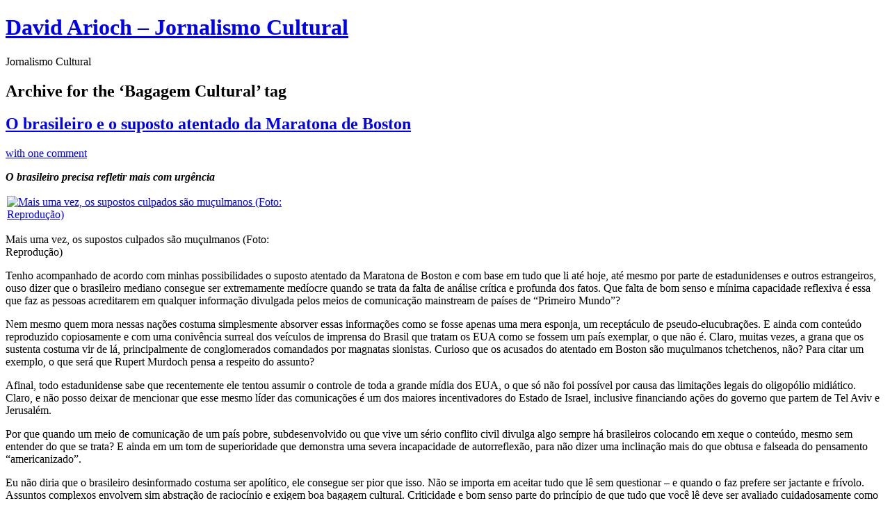

--- FILE ---
content_type: text/html; charset=UTF-8
request_url: https://davidarioch.com/tag/bagagem-cultural/
body_size: 21898
content:
<!DOCTYPE html PUBLIC "-//W3C//DTD XHTML 1.0 Transitional//EN" "http://www.w3.org/TR/xhtml1/DTD/xhtml1-transitional.dtd">
<html xmlns="http://www.w3.org/1999/xhtml" lang="en">
<head profile="http://gmpg.org/xfn/11">
<title>   Bagagem Cultural at David Arioch &#8211; Jornalismo Cultural</title>
<meta http-equiv="Content-Type" content="text/html; charset=UTF-8" />
<meta name="description" content="Jornalismo Cultural" />
<meta name="generator" content="WordPress 6.7.4" /> <!-- leave this for stats please -->
<link href="https://davidarioch.com/wp-content/themes/journalist/style.css" rel="stylesheet" type="text/css" media="screen" />
<link rel="alternate" type="application/rss+xml" title="David Arioch &#8211; Jornalismo Cultural RSS Feed" href="https://davidarioch.com/feed/" />
<link rel="shortcut icon" type="image/x-png" href="https://davidarioch.com/wp-content/themes/journalist/favicon.png" />
<link rel="pingback" href="https://davidarioch.com/xmlrpc.php" />
<meta name='robots' content='max-image-preview:large' />
	<style>img:is([sizes="auto" i], [sizes^="auto," i]) { contain-intrinsic-size: 3000px 1500px }</style>
	<link rel="alternate" type="application/rss+xml" title="David Arioch - Jornalismo Cultural &raquo; Bagagem Cultural Tag Feed" href="https://davidarioch.com/tag/bagagem-cultural/feed/" />
<script type="text/javascript">
/* <![CDATA[ */
window._wpemojiSettings = {"baseUrl":"https:\/\/s.w.org\/images\/core\/emoji\/15.0.3\/72x72\/","ext":".png","svgUrl":"https:\/\/s.w.org\/images\/core\/emoji\/15.0.3\/svg\/","svgExt":".svg","source":{"concatemoji":"https:\/\/davidarioch.com\/wp-includes\/js\/wp-emoji-release.min.js?ver=6.7.4"}};
/*! This file is auto-generated */
!function(i,n){var o,s,e;function c(e){try{var t={supportTests:e,timestamp:(new Date).valueOf()};sessionStorage.setItem(o,JSON.stringify(t))}catch(e){}}function p(e,t,n){e.clearRect(0,0,e.canvas.width,e.canvas.height),e.fillText(t,0,0);var t=new Uint32Array(e.getImageData(0,0,e.canvas.width,e.canvas.height).data),r=(e.clearRect(0,0,e.canvas.width,e.canvas.height),e.fillText(n,0,0),new Uint32Array(e.getImageData(0,0,e.canvas.width,e.canvas.height).data));return t.every(function(e,t){return e===r[t]})}function u(e,t,n){switch(t){case"flag":return n(e,"\ud83c\udff3\ufe0f\u200d\u26a7\ufe0f","\ud83c\udff3\ufe0f\u200b\u26a7\ufe0f")?!1:!n(e,"\ud83c\uddfa\ud83c\uddf3","\ud83c\uddfa\u200b\ud83c\uddf3")&&!n(e,"\ud83c\udff4\udb40\udc67\udb40\udc62\udb40\udc65\udb40\udc6e\udb40\udc67\udb40\udc7f","\ud83c\udff4\u200b\udb40\udc67\u200b\udb40\udc62\u200b\udb40\udc65\u200b\udb40\udc6e\u200b\udb40\udc67\u200b\udb40\udc7f");case"emoji":return!n(e,"\ud83d\udc26\u200d\u2b1b","\ud83d\udc26\u200b\u2b1b")}return!1}function f(e,t,n){var r="undefined"!=typeof WorkerGlobalScope&&self instanceof WorkerGlobalScope?new OffscreenCanvas(300,150):i.createElement("canvas"),a=r.getContext("2d",{willReadFrequently:!0}),o=(a.textBaseline="top",a.font="600 32px Arial",{});return e.forEach(function(e){o[e]=t(a,e,n)}),o}function t(e){var t=i.createElement("script");t.src=e,t.defer=!0,i.head.appendChild(t)}"undefined"!=typeof Promise&&(o="wpEmojiSettingsSupports",s=["flag","emoji"],n.supports={everything:!0,everythingExceptFlag:!0},e=new Promise(function(e){i.addEventListener("DOMContentLoaded",e,{once:!0})}),new Promise(function(t){var n=function(){try{var e=JSON.parse(sessionStorage.getItem(o));if("object"==typeof e&&"number"==typeof e.timestamp&&(new Date).valueOf()<e.timestamp+604800&&"object"==typeof e.supportTests)return e.supportTests}catch(e){}return null}();if(!n){if("undefined"!=typeof Worker&&"undefined"!=typeof OffscreenCanvas&&"undefined"!=typeof URL&&URL.createObjectURL&&"undefined"!=typeof Blob)try{var e="postMessage("+f.toString()+"("+[JSON.stringify(s),u.toString(),p.toString()].join(",")+"));",r=new Blob([e],{type:"text/javascript"}),a=new Worker(URL.createObjectURL(r),{name:"wpTestEmojiSupports"});return void(a.onmessage=function(e){c(n=e.data),a.terminate(),t(n)})}catch(e){}c(n=f(s,u,p))}t(n)}).then(function(e){for(var t in e)n.supports[t]=e[t],n.supports.everything=n.supports.everything&&n.supports[t],"flag"!==t&&(n.supports.everythingExceptFlag=n.supports.everythingExceptFlag&&n.supports[t]);n.supports.everythingExceptFlag=n.supports.everythingExceptFlag&&!n.supports.flag,n.DOMReady=!1,n.readyCallback=function(){n.DOMReady=!0}}).then(function(){return e}).then(function(){var e;n.supports.everything||(n.readyCallback(),(e=n.source||{}).concatemoji?t(e.concatemoji):e.wpemoji&&e.twemoji&&(t(e.twemoji),t(e.wpemoji)))}))}((window,document),window._wpemojiSettings);
/* ]]> */
</script>
<style id='wp-emoji-styles-inline-css' type='text/css'>

	img.wp-smiley, img.emoji {
		display: inline !important;
		border: none !important;
		box-shadow: none !important;
		height: 1em !important;
		width: 1em !important;
		margin: 0 0.07em !important;
		vertical-align: -0.1em !important;
		background: none !important;
		padding: 0 !important;
	}
</style>
<link rel='stylesheet' id='wp-block-library-css' href='https://davidarioch.com/wp-includes/css/dist/block-library/style.min.css?ver=6.7.4' type='text/css' media='all' />
<link rel='stylesheet' id='quads-style-css-css' href='https://davidarioch.com/wp-content/plugins/quick-adsense-reloaded/includes/gutenberg/dist/blocks.style.build.css?ver=2.0.88' type='text/css' media='all' />
<style id='classic-theme-styles-inline-css' type='text/css'>
/*! This file is auto-generated */
.wp-block-button__link{color:#fff;background-color:#32373c;border-radius:9999px;box-shadow:none;text-decoration:none;padding:calc(.667em + 2px) calc(1.333em + 2px);font-size:1.125em}.wp-block-file__button{background:#32373c;color:#fff;text-decoration:none}
</style>
<style id='global-styles-inline-css' type='text/css'>
:root{--wp--preset--aspect-ratio--square: 1;--wp--preset--aspect-ratio--4-3: 4/3;--wp--preset--aspect-ratio--3-4: 3/4;--wp--preset--aspect-ratio--3-2: 3/2;--wp--preset--aspect-ratio--2-3: 2/3;--wp--preset--aspect-ratio--16-9: 16/9;--wp--preset--aspect-ratio--9-16: 9/16;--wp--preset--color--black: #000000;--wp--preset--color--cyan-bluish-gray: #abb8c3;--wp--preset--color--white: #ffffff;--wp--preset--color--pale-pink: #f78da7;--wp--preset--color--vivid-red: #cf2e2e;--wp--preset--color--luminous-vivid-orange: #ff6900;--wp--preset--color--luminous-vivid-amber: #fcb900;--wp--preset--color--light-green-cyan: #7bdcb5;--wp--preset--color--vivid-green-cyan: #00d084;--wp--preset--color--pale-cyan-blue: #8ed1fc;--wp--preset--color--vivid-cyan-blue: #0693e3;--wp--preset--color--vivid-purple: #9b51e0;--wp--preset--gradient--vivid-cyan-blue-to-vivid-purple: linear-gradient(135deg,rgba(6,147,227,1) 0%,rgb(155,81,224) 100%);--wp--preset--gradient--light-green-cyan-to-vivid-green-cyan: linear-gradient(135deg,rgb(122,220,180) 0%,rgb(0,208,130) 100%);--wp--preset--gradient--luminous-vivid-amber-to-luminous-vivid-orange: linear-gradient(135deg,rgba(252,185,0,1) 0%,rgba(255,105,0,1) 100%);--wp--preset--gradient--luminous-vivid-orange-to-vivid-red: linear-gradient(135deg,rgba(255,105,0,1) 0%,rgb(207,46,46) 100%);--wp--preset--gradient--very-light-gray-to-cyan-bluish-gray: linear-gradient(135deg,rgb(238,238,238) 0%,rgb(169,184,195) 100%);--wp--preset--gradient--cool-to-warm-spectrum: linear-gradient(135deg,rgb(74,234,220) 0%,rgb(151,120,209) 20%,rgb(207,42,186) 40%,rgb(238,44,130) 60%,rgb(251,105,98) 80%,rgb(254,248,76) 100%);--wp--preset--gradient--blush-light-purple: linear-gradient(135deg,rgb(255,206,236) 0%,rgb(152,150,240) 100%);--wp--preset--gradient--blush-bordeaux: linear-gradient(135deg,rgb(254,205,165) 0%,rgb(254,45,45) 50%,rgb(107,0,62) 100%);--wp--preset--gradient--luminous-dusk: linear-gradient(135deg,rgb(255,203,112) 0%,rgb(199,81,192) 50%,rgb(65,88,208) 100%);--wp--preset--gradient--pale-ocean: linear-gradient(135deg,rgb(255,245,203) 0%,rgb(182,227,212) 50%,rgb(51,167,181) 100%);--wp--preset--gradient--electric-grass: linear-gradient(135deg,rgb(202,248,128) 0%,rgb(113,206,126) 100%);--wp--preset--gradient--midnight: linear-gradient(135deg,rgb(2,3,129) 0%,rgb(40,116,252) 100%);--wp--preset--font-size--small: 13px;--wp--preset--font-size--medium: 20px;--wp--preset--font-size--large: 36px;--wp--preset--font-size--x-large: 42px;--wp--preset--spacing--20: 0.44rem;--wp--preset--spacing--30: 0.67rem;--wp--preset--spacing--40: 1rem;--wp--preset--spacing--50: 1.5rem;--wp--preset--spacing--60: 2.25rem;--wp--preset--spacing--70: 3.38rem;--wp--preset--spacing--80: 5.06rem;--wp--preset--shadow--natural: 6px 6px 9px rgba(0, 0, 0, 0.2);--wp--preset--shadow--deep: 12px 12px 50px rgba(0, 0, 0, 0.4);--wp--preset--shadow--sharp: 6px 6px 0px rgba(0, 0, 0, 0.2);--wp--preset--shadow--outlined: 6px 6px 0px -3px rgba(255, 255, 255, 1), 6px 6px rgba(0, 0, 0, 1);--wp--preset--shadow--crisp: 6px 6px 0px rgba(0, 0, 0, 1);}:where(.is-layout-flex){gap: 0.5em;}:where(.is-layout-grid){gap: 0.5em;}body .is-layout-flex{display: flex;}.is-layout-flex{flex-wrap: wrap;align-items: center;}.is-layout-flex > :is(*, div){margin: 0;}body .is-layout-grid{display: grid;}.is-layout-grid > :is(*, div){margin: 0;}:where(.wp-block-columns.is-layout-flex){gap: 2em;}:where(.wp-block-columns.is-layout-grid){gap: 2em;}:where(.wp-block-post-template.is-layout-flex){gap: 1.25em;}:where(.wp-block-post-template.is-layout-grid){gap: 1.25em;}.has-black-color{color: var(--wp--preset--color--black) !important;}.has-cyan-bluish-gray-color{color: var(--wp--preset--color--cyan-bluish-gray) !important;}.has-white-color{color: var(--wp--preset--color--white) !important;}.has-pale-pink-color{color: var(--wp--preset--color--pale-pink) !important;}.has-vivid-red-color{color: var(--wp--preset--color--vivid-red) !important;}.has-luminous-vivid-orange-color{color: var(--wp--preset--color--luminous-vivid-orange) !important;}.has-luminous-vivid-amber-color{color: var(--wp--preset--color--luminous-vivid-amber) !important;}.has-light-green-cyan-color{color: var(--wp--preset--color--light-green-cyan) !important;}.has-vivid-green-cyan-color{color: var(--wp--preset--color--vivid-green-cyan) !important;}.has-pale-cyan-blue-color{color: var(--wp--preset--color--pale-cyan-blue) !important;}.has-vivid-cyan-blue-color{color: var(--wp--preset--color--vivid-cyan-blue) !important;}.has-vivid-purple-color{color: var(--wp--preset--color--vivid-purple) !important;}.has-black-background-color{background-color: var(--wp--preset--color--black) !important;}.has-cyan-bluish-gray-background-color{background-color: var(--wp--preset--color--cyan-bluish-gray) !important;}.has-white-background-color{background-color: var(--wp--preset--color--white) !important;}.has-pale-pink-background-color{background-color: var(--wp--preset--color--pale-pink) !important;}.has-vivid-red-background-color{background-color: var(--wp--preset--color--vivid-red) !important;}.has-luminous-vivid-orange-background-color{background-color: var(--wp--preset--color--luminous-vivid-orange) !important;}.has-luminous-vivid-amber-background-color{background-color: var(--wp--preset--color--luminous-vivid-amber) !important;}.has-light-green-cyan-background-color{background-color: var(--wp--preset--color--light-green-cyan) !important;}.has-vivid-green-cyan-background-color{background-color: var(--wp--preset--color--vivid-green-cyan) !important;}.has-pale-cyan-blue-background-color{background-color: var(--wp--preset--color--pale-cyan-blue) !important;}.has-vivid-cyan-blue-background-color{background-color: var(--wp--preset--color--vivid-cyan-blue) !important;}.has-vivid-purple-background-color{background-color: var(--wp--preset--color--vivid-purple) !important;}.has-black-border-color{border-color: var(--wp--preset--color--black) !important;}.has-cyan-bluish-gray-border-color{border-color: var(--wp--preset--color--cyan-bluish-gray) !important;}.has-white-border-color{border-color: var(--wp--preset--color--white) !important;}.has-pale-pink-border-color{border-color: var(--wp--preset--color--pale-pink) !important;}.has-vivid-red-border-color{border-color: var(--wp--preset--color--vivid-red) !important;}.has-luminous-vivid-orange-border-color{border-color: var(--wp--preset--color--luminous-vivid-orange) !important;}.has-luminous-vivid-amber-border-color{border-color: var(--wp--preset--color--luminous-vivid-amber) !important;}.has-light-green-cyan-border-color{border-color: var(--wp--preset--color--light-green-cyan) !important;}.has-vivid-green-cyan-border-color{border-color: var(--wp--preset--color--vivid-green-cyan) !important;}.has-pale-cyan-blue-border-color{border-color: var(--wp--preset--color--pale-cyan-blue) !important;}.has-vivid-cyan-blue-border-color{border-color: var(--wp--preset--color--vivid-cyan-blue) !important;}.has-vivid-purple-border-color{border-color: var(--wp--preset--color--vivid-purple) !important;}.has-vivid-cyan-blue-to-vivid-purple-gradient-background{background: var(--wp--preset--gradient--vivid-cyan-blue-to-vivid-purple) !important;}.has-light-green-cyan-to-vivid-green-cyan-gradient-background{background: var(--wp--preset--gradient--light-green-cyan-to-vivid-green-cyan) !important;}.has-luminous-vivid-amber-to-luminous-vivid-orange-gradient-background{background: var(--wp--preset--gradient--luminous-vivid-amber-to-luminous-vivid-orange) !important;}.has-luminous-vivid-orange-to-vivid-red-gradient-background{background: var(--wp--preset--gradient--luminous-vivid-orange-to-vivid-red) !important;}.has-very-light-gray-to-cyan-bluish-gray-gradient-background{background: var(--wp--preset--gradient--very-light-gray-to-cyan-bluish-gray) !important;}.has-cool-to-warm-spectrum-gradient-background{background: var(--wp--preset--gradient--cool-to-warm-spectrum) !important;}.has-blush-light-purple-gradient-background{background: var(--wp--preset--gradient--blush-light-purple) !important;}.has-blush-bordeaux-gradient-background{background: var(--wp--preset--gradient--blush-bordeaux) !important;}.has-luminous-dusk-gradient-background{background: var(--wp--preset--gradient--luminous-dusk) !important;}.has-pale-ocean-gradient-background{background: var(--wp--preset--gradient--pale-ocean) !important;}.has-electric-grass-gradient-background{background: var(--wp--preset--gradient--electric-grass) !important;}.has-midnight-gradient-background{background: var(--wp--preset--gradient--midnight) !important;}.has-small-font-size{font-size: var(--wp--preset--font-size--small) !important;}.has-medium-font-size{font-size: var(--wp--preset--font-size--medium) !important;}.has-large-font-size{font-size: var(--wp--preset--font-size--large) !important;}.has-x-large-font-size{font-size: var(--wp--preset--font-size--x-large) !important;}
:where(.wp-block-post-template.is-layout-flex){gap: 1.25em;}:where(.wp-block-post-template.is-layout-grid){gap: 1.25em;}
:where(.wp-block-columns.is-layout-flex){gap: 2em;}:where(.wp-block-columns.is-layout-grid){gap: 2em;}
:root :where(.wp-block-pullquote){font-size: 1.5em;line-height: 1.6;}
</style>
<style id='akismet-widget-style-inline-css' type='text/css'>

			.a-stats {
				--akismet-color-mid-green: #357b49;
				--akismet-color-white: #fff;
				--akismet-color-light-grey: #f6f7f7;

				max-width: 350px;
				width: auto;
			}

			.a-stats * {
				all: unset;
				box-sizing: border-box;
			}

			.a-stats strong {
				font-weight: 600;
			}

			.a-stats a.a-stats__link,
			.a-stats a.a-stats__link:visited,
			.a-stats a.a-stats__link:active {
				background: var(--akismet-color-mid-green);
				border: none;
				box-shadow: none;
				border-radius: 8px;
				color: var(--akismet-color-white);
				cursor: pointer;
				display: block;
				font-family: -apple-system, BlinkMacSystemFont, 'Segoe UI', 'Roboto', 'Oxygen-Sans', 'Ubuntu', 'Cantarell', 'Helvetica Neue', sans-serif;
				font-weight: 500;
				padding: 12px;
				text-align: center;
				text-decoration: none;
				transition: all 0.2s ease;
			}

			/* Extra specificity to deal with TwentyTwentyOne focus style */
			.widget .a-stats a.a-stats__link:focus {
				background: var(--akismet-color-mid-green);
				color: var(--akismet-color-white);
				text-decoration: none;
			}

			.a-stats a.a-stats__link:hover {
				filter: brightness(110%);
				box-shadow: 0 4px 12px rgba(0, 0, 0, 0.06), 0 0 2px rgba(0, 0, 0, 0.16);
			}

			.a-stats .count {
				color: var(--akismet-color-white);
				display: block;
				font-size: 1.5em;
				line-height: 1.4;
				padding: 0 13px;
				white-space: nowrap;
			}
		
</style>
<link rel='stylesheet' id='wp-add-custom-css-css' href='https://davidarioch.com?display_custom_css=css&#038;ver=6.7.4' type='text/css' media='all' />
<link rel="https://api.w.org/" href="https://davidarioch.com/wp-json/" /><link rel="alternate" title="JSON" type="application/json" href="https://davidarioch.com/wp-json/wp/v2/tags/17512472" /><link rel="EditURI" type="application/rsd+xml" title="RSD" href="https://davidarioch.com/xmlrpc.php?rsd" />
<meta name="generator" content="WordPress 6.7.4" />
<meta name="google-site-verification" content="s5lI9LByB1K6cygkLDXMYrRgYs1I7vGXGCQIL7HouTo" /><script>document.cookie = 'quads_browser_width='+screen.width;</script>
<!-- Jetpack Open Graph Tags -->
<meta property="og:type" content="website" />
<meta property="og:title" content="Bagagem Cultural &#8211; David Arioch &#8211; Jornalismo Cultural" />
<meta property="og:url" content="https://davidarioch.com/tag/bagagem-cultural/" />
<meta property="og:site_name" content="David Arioch - Jornalismo Cultural" />
<meta property="og:image" content="https://s0.wp.com/i/blank.jpg" />
<meta property="og:image:alt" content="" />

<!-- End Jetpack Open Graph Tags -->
<link rel="icon" href="https://davidarioch.com/wp-content/uploads/2025/05/Logo-150x150.jpg" sizes="32x32" />
<link rel="icon" href="https://davidarioch.com/wp-content/uploads/2025/05/Logo.jpg" sizes="192x192" />
<link rel="apple-touch-icon" href="https://davidarioch.com/wp-content/uploads/2025/05/Logo.jpg" />
<meta name="msapplication-TileImage" content="https://davidarioch.com/wp-content/uploads/2025/05/Logo.jpg" />
		<style type="text/css" id="wp-custom-css">
			.main a img {
    padding: 2px;
    border: none;
}		</style>
		<meta data-pso-pv="1.2.1" data-pso-pt="archive" data-pso-th="add8a6966d214de317b5894f865927cc"><script async src="//pagead2.googlesyndication.com/pagead/js/adsbygoogle.js"></script><script pagespeed_no_defer="" data-pso-version="20170403_083938">window.dynamicgoogletags={config:[]};dynamicgoogletags.config=["ca-pub-9722220231978221",[[[["DIV",null,"sidebar",[]],["10px","10px",0],1,[0],"9418224721",0,null,null,4],[["DIV",null,"sidebar",[]],["10px","10px",1],2,[0],"3790493526",0,null,null,4],[["DIV",null,null,["textwidget"]],["10px","10px",0],0,[0],"6883560724",0,null,null,5]]],[[[[null,[[20,20]],null,34,1,1]],[[["BODY",0,null,[]],["10px","10px",1],1,[4],null,0,null,null,2],[["DIV",null,"sidebar",[]],["10px","10px",0],1,[0],null,0,null,null,4],[["DIV",null,null,["textwidget"]],["10px","10px",0],0,[0],null,0,null,null,5],[["DIV",null,null,["textwidget"]],["20px","10px",0],3,[0],null,0,null,null,5],[["DIV",null,"sidebar",[]],["10px","10px",1],2,[0],null,0,null,null,4],[["DIV",0,null,["post"],1],["10px","15px",0],0,[0],null,0,null,null,7],[["DIV",0,null,["post"],2],["10px","15px",0],0,[0],null,0,null,null,7],[["DIV",0,null,["post"],3],["10px","15px",0],0,[0],null,0,null,null,7],[["DIV",0,null,["post"],-1],["10px","10px",0],3,[0],null,0,null,null,8],[["DIV",1,null,["post"],1],["10px","10px",0],0,[0],null,0,null,null,7],[["DIV",1,null,["post"],2],["10px","15px",0],0,[0],null,0,null,null,7],[["DIV",1,null,["post"],3],["10px","15px",0],0,[0],null,0,null,null,7],[["DIV",1,null,["post"],-1],["10px","10px",0],3,[0],null,0,null,null,8],[["DIV",2,null,["post"],1],["10px","15px",0],0,[0],null,0,null,null,7],[["DIV",2,null,["post"],2],["10px","15px",0],0,[0],null,0,null,null,7],[["DIV",2,null,["post"],3],["10px","15px",0],0,[0],null,0,null,null,8],[["DIV",2,null,["post"],-1],["10px","15px",0],3,[0],null,0,null,null,7],[["DIV",null,"container",[]],["10px","10px",1],3,[5],null,0,null,null,3],[["DIV",null,"footer",[]],["10px","10px",1],1,[5],null,0,null,null,3],[["DIV",null,"footer",[]],["10px","10px",1],2,[5],null,0,null,null,3],[["BODY",0,null,[]],["10px","10px",1],2,[5],null,0,null,null,2]],["2394485520","3871218723","5347951928","6824685128","8301418321"],["DIV",null,null,["post"]],"20170214_040801"]],"WordPressArchive","4069695123",null,0.01,null,[null,1494914074961],0.01,1,null,null,"https://davidarioch.com"];(function(){var h=this,aa=function(a){var b=typeof a;if("object"==b)if(a){if(a instanceof Array)return"array";if(a instanceof Object)return b;var c=Object.prototype.toString.call(a);if("[object Window]"==c)return"object";if("[object Array]"==c||"number"==typeof a.length&&"undefined"!=typeof a.splice&&"undefined"!=typeof a.propertyIsEnumerable&&!a.propertyIsEnumerable("splice"))return"array";if("[object Function]"==c||"undefined"!=typeof a.call&&"undefined"!=typeof a.propertyIsEnumerable&&!a.propertyIsEnumerable("call"))return"function"}else return"null";
else if("function"==b&&"undefined"==typeof a.call)return"object";return b},p=function(a){return"number"==typeof a},ba=function(a,b){var c=Array.prototype.slice.call(arguments,1);return function(){var b=c.slice();b.push.apply(b,arguments);return a.apply(this,b)}},r=function(a,b){function c(){}c.prototype=b.prototype;a.Ra=b.prototype;a.prototype=new c;a.prototype.constructor=a;a.Ta=function(a,c,f){for(var d=Array(arguments.length-2),e=2;e<arguments.length;e++)d[e-2]=arguments[e];return b.prototype[c].apply(a,
d)}};var ca=String.prototype.trim?function(a){return a.trim()}:function(a){return a.replace(/^[\s\xa0]+|[\s\xa0]+$/g,"")},da=function(a,b){return a<b?-1:a>b?1:0},ea=function(a){return String(a).replace(/\-([a-z])/g,function(a,c){return c.toUpperCase()})};var fa=Array.prototype.forEach?function(a,b,c){Array.prototype.forEach.call(a,b,c)}:function(a,b,c){for(var d=a.length,e="string"==typeof a?a.split(""):a,f=0;f<d;f++)f in e&&b.call(c,e[f],f,a)};var ga=function(a){ga[" "](a);return a};ga[" "]=function(){};var ia=function(a,b){var c=ha;Object.prototype.hasOwnProperty.call(c,a)||(c[a]=b(a))};var t;a:{var ja=h.navigator;if(ja){var ka=ja.userAgent;if(ka){t=ka;break a}}t=""}var v=function(a){return-1!=t.indexOf(a)};var la=v("Opera"),w=v("Trident")||v("MSIE"),ma=v("Edge"),na=v("Gecko")&&!(-1!=t.toLowerCase().indexOf("webkit")&&!v("Edge"))&&!(v("Trident")||v("MSIE"))&&!v("Edge"),oa=-1!=t.toLowerCase().indexOf("webkit")&&!v("Edge"),pa=function(){var a=h.document;return a?a.documentMode:void 0},qa;
a:{var ra="",sa=function(){var a=t;if(na)return/rv\:([^\);]+)(\)|;)/.exec(a);if(ma)return/Edge\/([\d\.]+)/.exec(a);if(w)return/\b(?:MSIE|rv)[: ]([^\);]+)(\)|;)/.exec(a);if(oa)return/WebKit\/(\S+)/.exec(a);if(la)return/(?:Version)[ \/]?(\S+)/.exec(a)}();sa&&(ra=sa?sa[1]:"");if(w){var ta=pa();if(null!=ta&&ta>parseFloat(ra)){qa=String(ta);break a}}qa=ra}
var ua=qa,ha={},va=function(a){ia(a,function(){for(var b=0,c=ca(String(ua)).split("."),d=ca(String(a)).split("."),e=Math.max(c.length,d.length),f=0;0==b&&f<e;f++){var g=c[f]||"",k=d[f]||"";do{g=/(\d*)(\D*)(.*)/.exec(g)||["","","",""];k=/(\d*)(\D*)(.*)/.exec(k)||["","","",""];if(0==g[0].length&&0==k[0].length)break;b=da(0==g[1].length?0:parseInt(g[1],10),0==k[1].length?0:parseInt(k[1],10))||da(0==g[2].length,0==k[2].length)||da(g[2],k[2]);g=g[3];k=k[3]}while(0==b)}return 0<=b})},wa;var xa=h.document;
wa=xa&&w?pa()||("CSS1Compat"==xa.compatMode?parseInt(ua,10):5):void 0;var x=function(){},ya="function"==typeof Uint8Array,z=function(a,b,c){a.a=null;b||(b=[]);a.Va=void 0;a.M=-1;a.l=b;a:{if(a.l.length){b=a.l.length-1;var d=a.l[b];if(d&&"object"==typeof d&&"array"!=aa(d)&&!(ya&&d instanceof Uint8Array)){a.R=b-a.M;a.G=d;break a}}a.R=Number.MAX_VALUE}a.Ua={};if(c)for(b=0;b<c.length;b++)d=c[b],d<a.R?(d+=a.M,a.l[d]=a.l[d]||y):a.G[d]=a.G[d]||y},y=[],A=function(a,b){if(b<a.R){b+=a.M;var c=a.l[b];return c===y?a.l[b]=[]:c}c=a.G[b];return c===y?a.G[b]=[]:c},Aa=function(a){a=
A(za,a);return null==a?a:+a},B=function(a,b,c){b<a.R?a.l[b+a.M]=c:a.G[b]=c},C=function(a,b,c){a.a||(a.a={});if(!a.a[c]){var d=A(a,c);d&&(a.a[c]=new b(d))}return a.a[c]},D=function(a,b,c){a.a||(a.a={});if(!a.a[c]){for(var d=A(a,c),e=[],f=0;f<d.length;f++)e[f]=new b(d[f]);a.a[c]=e}b=a.a[c];b==y&&(b=a.a[c]=[]);return b},Ba=function(a,b,c){a.a||(a.a={});c=c||[];for(var d=[],e=0;e<c.length;e++)d[e]=E(c[e]);a.a[b]=c;B(a,b,d)},Ca=function(a){if(a.a)for(var b in a.a){var c=a.a[b];if("array"==aa(c))for(var d=
0;d<c.length;d++)c[d]&&E(c[d]);else c&&E(c)}},E=function(a){Ca(a);return a.l};x.prototype.toString=function(){Ca(this);return this.l.toString()};var Da=function(a){var b;if("array"==aa(a)){for(var c=Array(a.length),d=0;d<a.length;d++)null!=(b=a[d])&&(c[d]="object"==typeof b?Da(b):b);return c}if(ya&&a instanceof Uint8Array)return new Uint8Array(a);c={};for(d in a)null!=(b=a[d])&&(c[d]="object"==typeof b?Da(b):b);return c};var Ea=function(a,b){this.events=[];this.Ga=b||h;var c=null;b&&(b.google_js_reporting_queue=b.google_js_reporting_queue||[],this.events=b.google_js_reporting_queue,c=b.google_measure_js_timing);this.ia=null!=c?c:Math.random()<a};Ea.prototype.disable=function(){fa(this.events,this.ya,this);this.events.length=0;this.ia=!1};Ea.prototype.ya=function(a){var b=this.Ga.performance;a&&b&&b.clearMarks&&(b.clearMarks("goog_"+a.uniqueId+"_start"),b.clearMarks("goog_"+a.uniqueId+"_end"))};var Fa=function(){var a=!1;try{var b=Object.defineProperty({},"passive",{get:function(){a=!0}});h.addEventListener("test",null,b)}catch(c){}return a}();var Ha=function(){var a=Ga;try{var b;if(b=!!a&&null!=a.location.href)a:{try{ga(a.foo);b=!0;break a}catch(c){}b=!1}return b}catch(c){return!1}},Ia=function(a,b){for(var c in a)Object.prototype.hasOwnProperty.call(a,c)&&b.call(void 0,a[c],c,a)};var Ja=function(a,b,c,d,e){this.la=c||4E3;this.H=a||"&";this.wa=b||",$";this.T=void 0!==d?d:"trn";this.Sa=e||null;this.va=!1;this.V={};this.Ja=0;this.L=[]},Ma=function(a,b,c,d){b=b+"//"+c+d;var e=Ka(a)-d.length-0;if(0>e)return"";a.L.sort(function(a,b){return a-b});d=null;c="";for(var f=0;f<a.L.length;f++)for(var g=a.L[f],k=a.V[g],m=0;m<k.length;m++){if(!e){d=null==d?g:d;break}var l=La(k[m],a.H,a.wa);if(l){l=c+l;if(e>=l.length){e-=l.length;b+=l;c=a.H;break}else a.va&&(c=e,l[c-1]==a.H&&--c,b+=l.substr(0,
c),c=a.H,e=0);d=null==d?g:d}}f="";a.T&&null!=d&&(f=c+a.T+"="+(a.Sa||d));return b+f+""},Ka=function(a){if(!a.T)return a.la;var b=1,c;for(c in a.V)b=c.length>b?c.length:b;return a.la-a.T.length-b-a.H.length-1},La=function(a,b,c,d,e){var f=[];Ia(a,function(a,k){(a=Na(a,b,c,d,e))&&f.push(k+"="+a)});return f.join(b)},Na=function(a,b,c,d,e){if(null==a)return"";b=b||"&";c=c||",$";"string"==typeof c&&(c=c.split(""));if(a instanceof Array){if(d=d||0,d<c.length){for(var f=[],g=0;g<a.length;g++)f.push(Na(a[g],
b,c,d+1,e));return f.join(c[d])}}else if("object"==typeof a)return e=e||0,2>e?encodeURIComponent(La(a,b,c,d,e+1)):"...";return encodeURIComponent(String(a))};var Ra=function(a,b,c,d){var e=Pa;if((c?e.Pa:Math.random())<(d||e.za))try{var f;b instanceof Ja?f=b:(f=new Ja,Ia(b,function(a,b){var c=f,d=c.Ja++,e={};e[b]=a;a=[e];c.L.push(d);c.V[d]=a}));var g=Ma(f,e.Ma,e.Ba,e.La+a+"&");g&&Qa(g)}catch(k){}},Qa=function(a){h.google_image_requests||(h.google_image_requests=[]);var b=h.document.createElement("img");b.src=a;h.google_image_requests.push(b)};var Sa;if(!(Sa=!na&&!w)){var Ta;if(Ta=w)Ta=9<=Number(wa);Sa=Ta}Sa||na&&va("1.9.1");w&&va("9");var F=function(a,b,c,d){this.top=a;this.right=b;this.bottom=c;this.left=d};F.prototype.floor=function(){this.top=Math.floor(this.top);this.right=Math.floor(this.right);this.bottom=Math.floor(this.bottom);this.left=Math.floor(this.left);return this};var Ua=document,Va=window;var Wa=!!window.google_async_iframe_id,Ga=Wa&&window.parent||window;var Pa,G;if(Wa&&!Ha()){var Xa="."+Ua.domain;try{for(;2<Xa.split(".").length&&!Ha();)Ua.domain=Xa=Xa.substr(Xa.indexOf(".")+1),Ga=window.parent}catch(a){}Ha()||(Ga=window)}G=Ga;var Ya=new Ea(1,G);Pa=new function(){this.Ma="http:"===Va.location.protocol?"http:":"https:";this.Ba="pagead2.googlesyndication.com";this.La="/pagead/gen_204?id=";this.za=.01;this.Pa=Math.random()};
if("complete"==G.document.readyState)G.google_measure_js_timing||Ya.disable();else if(Ya.ia){var Za=function(){G.google_measure_js_timing||Ya.disable()};G.addEventListener?G.addEventListener("load",Za,Fa?void 0:!1):G.attachEvent&&G.attachEvent("onload",Za)};var H=function(a){this.na={};this.na.c=a;this.o=[];this.u=null;this.v=[];this.ea=0};H.prototype.g=function(a){for(var b=0;b<this.o.length;b++)if(this.o[b]==a)return this;this.o.push(a);return this};var $a=function(a,b){a.u=a.u?a.u:b;return a};H.prototype.C=function(a){for(var b=0;b<this.v.length;b++)if(this.v[b]==a)return this;this.v.push(a);return this};
H.prototype.getData=function(a){var b=this.na,c={},d;for(d in b)c[d]=b[d];0<this.ea&&(c.t=this.ea);c.err=this.o.join();c.warn=this.v.join();if(this.u){c.excp_n=this.u.name;c.excp_m=this.u.message&&this.u.message.substring(0,512);if(b=this.u.stack){d=this.u.stack;try{-1==d.indexOf("")&&(d="\n"+d);for(var e;d!=e;)e=d,d=d.replace(/((https?:\/..*\/)[^\/:]*:\d+(?:.|\n)*)\2/,"$1");b=d.replace(/\n */g,"\n")}catch(f){b=""}}c.excp_s=b}c.w=0<a.innerWidth?a.innerWidth:null;c.h=0<a.innerHeight?a.innerHeight:
null;return c};var bb=function(a,b){ab(a,a.Ea,a.X,b)},ab=function(a,b,c,d){var e=d.u;d=d.getData(a.K);a.Ha?(d.type=b,a.K.console.log(d),e&&a.K.console.error(e)):0<c&&(d.r=c,Ra(b,d,"jserror"!=b,c))};var I=function(a){return a.dynamicgoogletags=a.dynamicgoogletags||{}};var J=function(a){z(this,a,cb)};r(J,x);var cb=[4];J.prototype.getId=function(){return A(this,3)};var K=function(a){z(this,a,null)};r(K,x);var db=function(a){z(this,a,null)};r(db,x);var L=function(a){return C(a,J,1)},fb=function(a){z(this,a,eb)};r(fb,x);var eb=[1];fb.prototype.i=function(){return D(this,db,1)};fb.prototype.pa=function(a){Ba(this,1,a)};var M=function(a){z(this,a,gb)};r(M,x);var gb=[2];M.prototype.ka=function(){return A(this,3)};M.prototype.qa=function(a){B(this,3,a)};var hb=function(a){z(this,a,null)};r(hb,x);var N=function(a){z(this,a,ib)};r(N,x);var ib=[1,2,3];N.prototype.i=function(){return D(this,db,2)};
N.prototype.pa=function(a){Ba(this,2,a)};var O=function(a){z(this,a,jb)};r(O,x);var jb=[3];O.prototype.A=function(){return A(this,1)};O.prototype.D=function(){return C(this,fb,2)};O.prototype.O=function(){return A(this,4)};O.prototype.ka=function(){return A(this,5)};O.prototype.qa=function(a){B(this,5,a)};O.prototype.N=function(){return C(this,kb,9)};var kb=function(a){z(this,a,null)};r(kb,x);var lb=function(a){this.m=a;this.sa=[]};lb.prototype.f=function(){return 0<D(this.m,N,3).length?D(this.m,N,3)[0]:null};var mb=function(a){var b=["adsbygoogle-placeholder"];a=a.className?a.className.split(/\s+/):[];for(var c={},d=0;d<a.length;++d)c[a[d]]=!0;for(d=0;d<b.length;++d)if(!c[b[d]])return!1;return!0};var nb=function(a,b){for(var c=0;c<b.length;c++){var d=b[c],e=ea(d.Wa);a[e]=d.value}},qb=function(a,b){var c=ob;b.setAttribute("data-adsbygoogle-status","reserved");b={element:b};(c=c&&c.Na)&&(b.params=c);pb(a).push(b)},pb=function(a){return a.adsbygoogle=a.adsbygoogle||[]};var rb=function(a,b){if(!a)return!1;a=b.getComputedStyle?b.getComputedStyle(a,null):a.currentStyle;if(!a)return!1;a=a.cssFloat||a.styleFloat;return"left"==a||"right"==a},sb=function(a){for(a=a.previousSibling;a&&1!=a.nodeType;)a=a.previousSibling;return a?a:null},tb=function(a){return!!a.nextSibling||!!a.parentNode&&tb(a.parentNode)};var ub=function(a,b){var c=a.length;if(null!=c)for(var d=0;d<c;d++)b.call(void 0,a[d],d)};var vb=function(a,b,c,d){this.ma=a;this.$=b;this.aa=c;this.P=d};vb.prototype.query=function(a){var b=[];try{b=a.querySelectorAll(this.ma)}catch(f){}if(!b.length)return[];a=b;b=a.length;if(0<b){for(var c=Array(b),d=0;d<b;d++)c[d]=a[d];a=c}else a=[];a=wb(this,a);p(this.$)&&(b=this.$,0>b&&(b+=a.length),a=0<=b&&b<a.length?[a[b]]:[]);if(p(this.aa)){b=[];for(c=0;c<a.length;c++){var d=xb(a[c]),e=this.aa;0>e&&(e+=d.length);0<=e&&e<d.length&&b.push(d[e])}a=b}return a};
vb.prototype.toString=function(){return JSON.stringify({nativeQuery:this.ma,occurrenceIndex:this.$,paragraphIndex:this.aa,ignoreMode:this.P})};
var wb=function(a,b){if(null==a.P)return b;switch(a.P){case 1:return b.slice(1);case 2:return b.slice(0,b.length-1);case 3:return b.slice(1,b.length-1);case 0:return b;default:throw Error("Unknown ignore mode: "+a.P);}},xb=function(a){var b=[];ub(a.getElementsByTagName("p"),function(a){100<=yb(a)&&b.push(a)});return b},yb=function(a){if(3==a.nodeType)return a.length;if(1!=a.nodeType||"SCRIPT"==a.tagName)return 0;var b=0;ub(a.childNodes,function(a){b+=yb(a)});return b},zb=function(a){return 0==a.length||
isNaN(a[0])?a:"\\"+(30+parseInt(a[0],10))+" "+a.substring(1)};var Ab=function(a,b){var c=0,d=A(a,6);if(void 0!==d)switch(d){case 0:c=1;break;case 1:c=2;break;case 2:c=3}var d=null,e=A(a,7);if(A(a,1)||a.getId()||0<A(a,4).length){var f=a.getId(),g=A(a,1),e=A(a,4),d=A(a,2);a=A(a,5);var k="";g&&(k+=g);f&&(k+="#"+zb(f));if(e)for(f=0;f<e.length;f++)k+="."+zb(e[f]);d=(e=k)?new vb(e,d,a,c):null}else e&&(d=new vb(e,A(a,2),A(a,5),c));return d?d.query(b):[]},Bb=function(a,b){if(a==b)return!0;if(!a||!b||A(a,1)!=A(b,1)||A(a,2)!=A(b,2)||a.getId()!=b.getId()||A(a,7)!=A(b,
7)||A(a,5)!=A(b,5)||A(a,6)!=A(b,6))return!1;a=A(a,4);b=A(b,4);if(a||b)if(a&&b&&a.length==b.length)for(var c=0;c<a.length;c++){if(a[c]!=b[c])return!1}else return!1;return!0};var Cb=function(a){a=a.document;return("CSS1Compat"==a.compatMode?a.documentElement:a.body)||{}},Db=function(a){return void 0===a.pageYOffset?(a.document.documentElement||a.document.body.parentNode||a.document.body).scrollTop:a.pageYOffset};var Eb=function(a,b){b=L(b);if(!b)return null;a=Ab(b,a);return 0<a.length?a[0]:null},Gb=function(a,b){b=Fb(a,b,!0);return p(b)&&!(b<=Cb(a).clientHeight)},Hb=function(a,b){return a.body?b-a.body.getBoundingClientRect().top:b},Fb=function(a,b,c){if(!c||!p(A(b,8))){var d=Eb(a.document,b);if(d){var e=null!=C(b,K,2)?A(C(b,K,2),3):void 0;c=a.document.createElement("div");c.className="googlepublisherpluginad";var f=c.style;f.textAlign="center";f.width="100%";f.height="0px";f.clear=e?"both":"none";Ib(c,d,
A(b,3));d=c.getBoundingClientRect().top+Db(a);c.parentNode.removeChild(c);B(b,8,d)}}b=A(b,8);return p(b)?b-Db(a):null},Jb={0:0,1:1,2:2,3:3},Kb={0:"auto",1:"horizontal",2:"vertical",3:"rectangle"},Lb=function(a,b){a.sort(function(a,d){a=Fb(b,a,!0);a=p(a)?a:Number.POSITIVE_INFINITY;d=Fb(b,d,!0);d=p(d)?d:Number.POSITIVE_INFINITY;return a-d})},Ib=function(a,b,c){switch(Jb[c]){case 0:b.parentNode&&b.parentNode.insertBefore(a,b);break;case 3:if(c=b.parentNode){var d=b.nextSibling;if(d&&d.parentNode!=c)for(;d&&
8==d.nodeType;)d=d.nextSibling;c.insertBefore(a,d)}break;case 1:b.insertBefore(a,b.firstChild);break;case 2:b.appendChild(a)}if(1!=b.nodeType?0:"INS"==b.tagName&&mb(b))b.style.display="block"};var ob=new function(){this.ha="googlepublisherpluginad";this.Na={google_tag_origin:"pso"}},P=function(a){this.b=a;this.j=[];this.da=0;this.o=[];this.v=[];this.Y=null;this.oa=!1},Mb=function(a,b){a=C(a.f(),J,4);if(!(a&&b&&A(b,1)==A(a,1)&&b.getId()==a.getId()&&p(A(b,2))&&p(A(b,5))))return!1;a=A(a,4);b=A(b,4);if(a.length!=b.length)return!1;for(var c=0;c<a.length;++c)if(b[c]!=a[c])return!1;return!0},Nb=function(a){var b=p(void 0)?void 0:20,c=a.f(),d=c.i(),e=C(c,J,4);if(!(a.oa||0>=b)&&e&&0!=Ab(e,a.b.document).length){a.oa=
!0;for(var c=[],f=0;f<d.length;++f){var g=d[f],k=L(g);if(Mb(a,k)){var m=A(k,2),k=A(k,5);null!=m&&null!=k&&0<=m&&0<=k&&(!c[m]||A(L(c[m]),5)<k)&&(c[m]=g)}}k=0;d=Ab(e,a.b.document);for(m=0;m<c.length&&k<b;++m){var e=k,f=a,l=d[m],g=c[m],k=b-k,u=f.f().i(),q=0;if(l&&g){l=xb(l).length;switch(A(L(g),6)){case 0:case 1:--l;break;case 2:l-=2}for(var n=A(L(g),5)+1;n<l&&q<k;++n){var Oa=new g.constructor(Da(E(g))),Hc=L(Oa);B(Hc,5,n);u.push(Oa);q++}}q&&f.f().pa(u);k=e+q}}};
P.prototype.g=function(a){for(var b=0;b<this.o.length;++b)if(this.o[b]==a)return;this.o.push(a)};P.prototype.C=function(a){for(var b=0;b<this.v.length;++b)if(this.v[b]==a)return;this.v.push(a)};
var Ob=function(a,b,c){var d=Jb[A(b,3)],e=Eb(a.b.document,b);if(e){var f=L(b)?A(L(b),2):void 0,g;a:{g=a.b;if(null!=f)switch(d){case 0:g=rb(sb(e),g);break a;case 3:g=rb(e,g);break a;case 2:f=e.lastChild;g=rb(f?1==f.nodeType?f:sb(f):null,g);break a}g=!1}if(!g&&(c||2!=d||tb(e))&&(c=1==d||2==d?e:e.parentNode,!c||(1!=c.nodeType?0:"INS"==c.tagName&&mb(c))||!(0>=c.offsetWidth)))a:if(A(b,7))a.C(8);else{b:if(A(b,5))c=A(b,5);else{if(c=Q(a).f())if(c=A(c,3),a.da<c.length){c=c[a.da++];break b}a.g(4);c=null}if(null!=
c){B(b,7,!0);d=[];(g=a.O())&&d.push(g);g=Q(a).sa;for(f=0;f<g.length;++f)d.push(g[f]);p(A(b,9))&&d.push("pso-lv-"+A(b,9));var k=a.b.document;g=a.A();var f=A(b,6),f=null!=f?Kb[f]:f,m=C(b,K,2),l={};m&&(l.ra=A(m,1),l.ga=A(m,2),l.xa=!!A(m,3));var m=c,u=ob,q=k.createElement("div"),n=q.style;n.textAlign="center";n.width="100%";n.height="auto";n.clear=l.xa?"both":"none";l.Ka&&nb(n,l.Ka);k=k.createElement("ins");n=k.style;n.display="block";n.margin="auto";n.backgroundColor="transparent";l.ra&&(n.marginTop=
l.ra);l.ga&&(n.marginBottom=l.ga);l.ta&&nb(n,l.ta);q.appendChild(k);k.setAttribute("data-ad-format",f?f:"auto");if(f=u&&u.ha)q.className=f;k.className="adsbygoogle";k.setAttribute("data-ad-client",g);m&&k.setAttribute("data-ad-slot",m);d.length&&k.setAttribute("data-ad-channel",d.join("+"));Ib(q,e,A(b,3));try{qb(a.b,k)}catch(Oa){A(b,5)!=c&&a.da--;B(b,7,!1);a.C(6);q&&q.parentNode&&q.parentNode.removeChild(q);break a}a.j.push(q)}}}},Pb=function(a,b){for(var c=Number.POSITIVE_INFINITY,d=0;d<a.j.length;++d)var e=
a.j[d].getBoundingClientRect().top,f=a.j[d].getBoundingClientRect().bottom,c=Math.min(c,b<e?e-b:f<b?b-f:0);return c},Q=function(a){a=I(a.b).ps||null;if(!a)throw Error("No placementState");return a},Qb=function(a,b){var c=Q(a).m;if(!c||!c.A())return a.g(5),!1;c=D(c,N,3)[0];return c?A(c,3).length<b?(a.g(4),a.g(5),!1):!0:(a.g(5),!1)};P.prototype.A=function(){return Q(this).m.A()||""};P.prototype.O=function(){return Q(this).m.O()||void 0};P.prototype.D=function(){return Q(this).m.D()||new fb};
P.prototype.f=function(){var a=Q(this).f();if(!a)throw Error("No mConfig");return a};var Rb=function(a){a=A(a.f(),6);return null!=a&&0<a};var Sb=function(){this.I=this.J=this.ba=null};var R=function(a){P.call(this,a)};r(R,P);R.prototype.apply=function(a){var b;(b=Q(this).m)&&b.A()&&b.D()?b=!0:(this.g(5),b=!1);if(b){b=this.D().i();for(var c=0;c<b.length;c++){var d=b[c];A(d,7)||Ob(this,d,a)}}};R.prototype.B=function(){return(0==this.D().i().length||0<this.j.length)&&0==this.o.length};var Tb=function(a){P.call(this,a);if(Qb(this,0)){a=this.D().i();for(var b=this.f().i(),c=0;c<a.length;c++){var d=a[c],e;a:{e=d;var f=b;if(e&&L(e))for(var g=0;g<f.length;g++){var k=f[g];if(A(e,3)==A(k,3)&&Bb(L(e),L(k))){e=k;break a}}e=null}e&&C(e,K,2)&&(e=C(e,K,2),d.a||(d.a={}),f=e?E(e):e,d.a[2]=e,B(d,2,f))}}};r(Tb,R);var Vb=function(a,b){var c=void 0===b.pageXOffset?(b.document.documentElement||b.document.body.parentNode||b.document.body).scrollLeft:b.pageXOffset,d=Db(b);if(a.getBoundingClientRect)return a=a.getBoundingClientRect(),Ub(a)?new F(a.top+d,a.right+c,a.bottom+d,a.left+c):new F(0,0,0,0);b=b.document.createRange();b.selectNodeContents(a);return b.collapsed?new F(0,0,0,0):b.getBoundingClientRect?(a=b.getBoundingClientRect(),Ub(a)?new F(a.top+d,a.right+c,a.bottom+d,a.left+c):new F(0,0,0,0)):new F(0,0,0,
0)},Ub=function(a){return!!a&&p(a.top)&&!isNaN(a.top)&&p(a.right)&&!isNaN(a.right)&&p(a.bottom)&&!isNaN(a.bottom)&&p(a.left)&&!isNaN(a.left)};var $b=function(a){this.K=a;this.Fa=Wb(a);this.ua=S("ins.adsbygoogle",a);this.fa=Xb(a);this.Oa=S("[__lsu_res=reserved]",a);this.U=[];a=Yb(this);for(var b=0;b<a.length;b++)this.U.push(new Zb(a[b]))},Wb=function(a){var b=a.googletag;if(!b||"function"!=typeof b.pubads)return S("div[id^=div-gpt-ad]",a);var c=[];try{for(var d=b.pubads().getSlots(),b=0;b<d.length;b++){var e=d[b].getSlotElementId(),f=a.document.getElementById(e);null!=f&&c.push(f)}}catch(g){Ra("ladd_evt",{ok:0,err:g.toString()},!0,.1)}return c},
Xb=function(a){return S("iframe[id^=aswift_],iframe[id^=google_ads_frame]",a)},S=function(a,b){return Array.prototype.slice.call(b.document.querySelectorAll(a))},Yb=function(a){return[].concat(a.Fa,a.ua,a.fa,a.Oa)},Zb=function(a){this.Ca=a;this.W=null};var T=function(a){P.call(this,a)};r(T,P);T.prototype.apply=function(){};T.prototype.B=function(){var a;if(Rb(this)){a=this.b;var b=Wb(a);a=0<[].concat(b,S("ins.adsbygoogle",a),Xb(a),S("[__lsu_res=reserved]",a)).length}else a=!0;return a};var ac=function(a){P.call(this,a);this.F=null};r(ac,P);
ac.prototype.apply=function(a){if(a&&Qb(this,2)){Nb(this);a=Cb(this.b).clientHeight||640;null==this.F&&(this.F=new $b(this.b));var b=this.F.fa.length;if(!(5<=b)){var b=Math.min(2,5-b),c=this.f().i();Lb(c,this.b);for(var d=0;d<c.length&&this.j.length<b;++d){var e=c[d];if(Gb(this.b,e)){var f=Fb(this.b,e,!0);if(void 0!==f){var g;a:{g=this.F;for(var k=a,m=f,l=0;l<g.U.length;l++){var u=m,q=k,n;n=g.U[l];n.W||(n.W=Vb(n.Ca,g.K));n=n.W;if(n.top-q<u&&u<n.bottom+q){g=!0;break a}}g=!1}g||Pb(this,f)<a||Ob(this,
e,!0)}}}0==this.j.length&&this.C(1)}}};ac.prototype.B=function(){return Rb(this)?0<Yb(this.F).length:!0};var bc=function(a){P.call(this,a);this.Z=!1};r(bc,T);
bc.prototype.apply=function(a){if(a&&!this.Z){var b;a:{var c=this.b.document;b=c.body;if(a&&b){a=this.A();var d=ob,e=c.createElement("div");e.style.display="block";if(d=d&&d.ha)e.className=d;c=c.createElement("ins");c.className="adsbygoogle";c.setAttribute("data-ad-client",a);c.setAttribute("data-reactive-ad-format","1");c.style.display="none";e.appendChild(c);Ib(e,b,2);try{qb(this.b,c)}catch(f){this.C(6);e&&e.parentNode&&e.parentNode.removeChild(e);b=5;break a}this.j.push(e);b=0}else b=4}this.Z=
0==b}};bc.prototype.B=function(){return this.Z&&T.prototype.B.call(this)};var cc=function(a){P.call(this,a);a=Cb(a).clientHeight;this.Aa=.1*a;this.Ia=.75*a};r(cc,P);
cc.prototype.apply=function(a){if(Qb(this,3)&&!this.B()){Nb(this);var b=this.f().i();Lb(b,this.b);var c;c=this.Aa;var d;d=document;d=d.querySelectorAll?d.querySelectorAll("header,#header,#masthead,.header,.site-header"):[];for(var e=d.length,f=0<e?d[0]:null,g=1;g<e;g++)d[g].getBoundingClientRect().top<f.getBoundingClientRect().top&&(f=d[g]);(d=f)&&(d=d.getBoundingClientRect())&&d.top!=d.bottom&&d.left!=d.right&&(c=Math.min(c,Hb(document,d.bottom)));for(d=0;d<b.length&&3>this.j.length;d++){e=b[d];
var f=c,g=this.b.document,k=Fb(this.b,e,!1);!p(k)||Hb(g,k)<f?f=!1:(f=Pb(this,k),f=this.Ia<f);f&&(f=Gb(this.b,e),g=A(e,6)||0,f&&0==g&&B(e,6,3),!f&&a||Ob(this,e,a))}}};cc.prototype.B=function(){return 3==this.j.length};var U={};U[16]=R;U[17]=R;U[19]=T;U[29]=ac;U[33]=T;U[30]=bc;U[28]=cc;U[34]=cc;U[32]=Tb;U[1]=R;U[8]=T;U[11]=R;var dc=[19,29,33,30,16,32,17,34],ec=[16,19,33,30,17,1,6,8,11];var fc=function(a,b){a=a.google_ad_modifications=a.google_ad_modifications||{};(a.ad_channels=a.ad_channels||[]).push(b)};var gc=function(a){return 0>a||99<a?null:10>a?"0"+a:""+a};var hc=function(a,b){a=a.google_ad_modifications=a.google_ad_modifications||{};a=a.loeids=a.loeids||[];for(var c=0;c<b.length;c++)a.push(b[c])};var ic=function(a,b,c){this.ja=a;this.Da=c?c:new kb};ic.prototype.N=function(){return this.Da||new kb};var jc=function(a){if(!p(a))return!1;for(var b=0;b<dc.length;++b)if(a==dc[b])return!1;return!0},oc=function(){var a=V,b=kc,c=lc,d=b.f();if(!d)return mc(16);var e=null,f;a:{var g=D(d,M,1);for(f=0;f<g.length;++f){for(var k=!0,m=0;m<ec.length;++m)A(g[f],4)==ec[m]&&(k=!1);if(k){g=[];0==d.i().length&&g.push("PsoInvalidVariant");0==A(d,3).length&&g.push("PsoNoAdSlotCodes");f=g;break a}}f=[]}g=c.ja;if(0==f.length)a:{e=D(d,M,1);if(p(g))for(f=0;f<e.length;f++)if(k=e[f],U[A(k,4)])for(var m=D(k,hb,2),l=0;l<
m.length;l++){var u=m[l],q=A(u,1),u=A(u,2);if(p(q)&&p(u)&&g>=q&&g<=u){e=k;break a}}e=null}else for(k=0;k<f.length;++k)b.sa.push(f[k]);if(!e){f=D(d,M,1);e={};for(k=0;k<f.length;k++)e[A(f[k],4)]=!0;f=null;e[19]||e[8]?f=19:e[16]||e[1]?f=16:0<d.i().length&&0<A(d,3).length&&e[34]&&(f=34);null!=f?(e=new M,B(e,6,3),B(e,4,f),16!=f&&19!=f&&e.qa("pso-ama-fallback")):e=null}(f=!e)||(!p(g)||800>g?f=!1:820>g?(hc(a,["26835111"]),f=!0):(840>g&&hc(a,["26835112"]),f=!1));if(f)return mc(16);(g=e.ka())&&fc(a,g);g=!0;
A(c.N(),2)&&(Date.now?Date.now():+new Date)<A(c.N(),2)||(fc(a,"pso-ama-exd"),g=!1);A(b.m,11)&&(fc(a,"pso-ama-stl-tmp"),g=!1);g&&fc(a,"pso-ama-elig");2==A(e,6)&&(b=A(e,1),null!=b&&hc(a,[""+b]));if(g&&(2==A(e,6)||1==A(e,6))){d=D(d,M,1);if(null===c.ja)c=[];else{b={};c=[];for(g=0;g<d.length;g++)f=nc(d[g]),null==f||b[f]||(b[f]=!0,c.push(f));b=nc(e);if(null!=b){d=[];b=gc(b);g=!1;if(b)for(f=0;f<c.length;f++)k=gc(c[f]),b==k&&(g=!0),k&&d.push("950"+b+k);g||(d=[]);c=d}else c=[]}hc(a,c)}a=new Sb;a.ba=A(e,5);
a.J=A(e,4);return a},mc=function(a){var b=new Sb;b.J=a;return b},pc=function(a){a=a.google_ad_modifications=a.google_ad_modifications||{};a.remove_ads_by_default=!0;a.ad_whitelist=[{ad_tag_origin:"pso"}];a.ad_blacklist=[];a.space_collapsing="slot"},nc=function(a){var b;switch(A(a,6)){case 1:b=A(a,4);break;case 2:b=A(a,7)}return null!=b?b:null};var qc=function(a){this.document=a};var W=function(a){H.call(this,a)};r(W,H);W.prototype.getData=function(a){var b=W.Ra.getData.call(this,a),c;a:{c=(new qc(a.document)).document.getElementsByTagName("script");for(var d=0;d<c.length;++d)if(c[d].hasAttribute("data-pso-version")){c=c[d].getAttribute("data-pso-version");break a}c=null}b.sv=c;if(d=I(a).ps||null){c=d.m;var d=d.f(),e=b.wpc;b.wpc=null!=e?e:c.A();b.su=A(c,14);b.tn=c.O();b.ev=d&&A(d,5)}if(a=I(a).ss||null)b.s=a.J,b.st=a.ba;return b};var rc=null,sc=!1,vc=function(a){var b=tc,c=uc;b.addEventListener?(a&&b.addEventListener("DOMContentLoaded",a,!1),c&&b.addEventListener("load",c,!1)):b.attachEvent&&c&&b.attachEvent("onload",c)},xc=function(a){p(rc)&&a.clearInterval&&(a.clearInterval(rc),rc=null);sc||wc(a,!1);wc(a,!0)},yc=function(a,b){try{xc(b);var c=I(b).ss||null;if(c&&c.I){var d=c.I,e=d.B(),f=d.o,g=d.v,k=d.Y,m=d.j.length;e||0!=m||f.push(6);for(var l=new W(m),c=0;c<g.length;c++)l.C(g[c]);if(e&&0==f.length&&null===k)ab(a,a.Qa,a.ca,
l);else{for(e=0;e<f.length;e++)l.g(f[e]);bb(a,$a(l,k))}}else bb(a,(new W(0)).g(2))}catch(u){bb(a,$a((new W(0)).g(1),u))}I(b).loaded=!0},wc=function(a,b){b||(sc=!0);if((a=I(a).ss||null)&&a.I){a=a.I;try{a.apply(b)}catch(c){a.g(1),null===a.Y&&(a.Y=c)}}},zc=function(){wc(window,!1)};var X=new function(a){this.Qa="pso_success";this.Ea="pso_failure";this.X=this.ca=.01;this.Ha=!1;this.K=a}(window);
try{var V=window,za,Ac=I(V).config;za=Ac?new O(Ac):null;if(!za)throw Error("No config");var Bc=Aa(10),Cc=Aa(7);X.ca=null!=Bc?Bc:X.ca;X.X=null!=Cc?Cc:X.X;var kc=new lb(za),Dc=kc;I(V).ps=Dc;var Y,lc;if(v("iPad")||v("Android")&&!v("Mobile")||v("Silk")||!(v("iPod")||v("iPhone")||v("Android")||v("IEMobile")))Y=mc(16);else{var Ec,Fc=/^#([^=]*)=(\d+)$/.exec(V.location.hash);if((Ec=Fc&&3==Fc.length&&"pso_strategy"==Fc[1]?+Fc[2]:null)&&U[Ec]){Y=mc(Ec);var Gc=V;jc(Ec)&&pc(Gc)}else{var Ic=V,Jc=kc.m.N(),Z;try{var Kc=
parseInt(Ic.localStorage.getItem("PSO_EXP0"),10);Z=isNaN(Kc)?null:Kc}catch(a){Z=null}if(null==Z){Z=Math.floor(1024*Math.random());var Lc=Z;try{Ic.localStorage.setItem("PSO_EXP0",Lc.toString())}catch(a){}}lc=new ic(Z,0,Jc);Y=oc()}if(1==Y.ba){var Mc=V;jc(Y.J)&&pc(Mc)}}if(!Y)throw Error("No strategyState created!");var Nc=Y;I(V).ss=Nc;var Oc=V,Pc=Y,Qc=Pc.J;if(p(Qc)){var Rc=U[Qc];Qc&&Rc&&(Pc.I=new Rc(Oc))}var tc=V,uc=ba(yc,X,tc),Sc=ba(xc,tc);switch(tc.document.readyState){case "complete":uc();break;case "interactive":Sc();
vc();break;default:var Tc=tc,Uc=pb(Tc);Uc.loaded||(Uc.onload=zc);rc=Tc.setInterval(zc,10);vc(Sc)}}catch(a){bb(X,$a(new W(0),a))};})();
</script></head>

<body data-rsssl=1>
<div id="container" class="group">

<h1><a href="https://davidarioch.com/">David Arioch &#8211; Jornalismo Cultural</a></h1>
<div id="bubble"><p>Jornalismo Cultural</p></div> <!-- erase this line if you want to turn the bubble off -->

<div id="content">

<h2 class="archive">Archive for the &#8216;Bagagem Cultural&#8217; tag</h2>


<h2 id="post-6702"><a href="https://davidarioch.com/2013/04/20/o-brasileiro-e-o-suposto-atentado-da-maratona-de-boston/" rel="bookmark">O brasileiro e o suposto atentado da Maratona de Boston</a></h2>
<p class="comments"><a href="https://davidarioch.com/2013/04/20/o-brasileiro-e-o-suposto-atentado-da-maratona-de-boston/#comments">with one comment</a></p>

<div class="main">
	<p><strong><em>O brasileiro precisa refletir mais com urgência</em> </strong></p>
<div id="attachment_6703" style="width: 458px" class="wp-caption alignright"><a href="https://davidarioch.com/wp-content/uploads/2013/04/boston-marathon-suspects.jpg"><img fetchpriority="high" decoding="async" aria-describedby="caption-attachment-6703" class=" wp-image-6703 " src="https://davidarioch.com/wp-content/uploads/2013/04/boston-marathon-suspects.jpg" alt="Mais uma vez, os supostos culpados são muçulmanos (Foto: Reprodução)" width="448" height="340" srcset="https://davidarioch.com/wp-content/uploads/2013/04/boston-marathon-suspects.jpg 1024w, https://davidarioch.com/wp-content/uploads/2013/04/boston-marathon-suspects-300x228.jpg 300w, https://davidarioch.com/wp-content/uploads/2013/04/boston-marathon-suspects-768x583.jpg 768w" sizes="(max-width: 448px) 100vw, 448px" /></a><p id="caption-attachment-6703" class="wp-caption-text">Mais uma vez, os supostos culpados são muçulmanos (Foto: Reprodução)</p></div>
<p>Tenho acompanhado de acordo com minhas possibilidades o suposto atentado da Maratona de Boston e com base em tudo que li até hoje, até mesmo por parte de estadunidenses e outros estrangeiros, ouso dizer que o brasileiro mediano consegue ser extremamente medíocre quando se trata da falta de análise crítica e profunda dos fatos. Que falta de bom senso e mínima capacidade reflexiva é essa que faz as pessoas acreditarem em qualquer informação divulgada pelos meios de comunicação mainstream de países de “Primeiro Mundo”?</p>
<p>Nem mesmo quem mora nessas nações costuma simplesmente absorver essas informações como se fosse apenas uma mera esponja, um receptáculo de pseudo-elucubrações. E ainda com conteúdo reproduzido copiosamente e com uma conivência surreal dos veículos de imprensa do Brasil que tratam os EUA como se fossem um país exemplar, o que não é. Claro, muitas vezes, a grana que os sustenta costuma vir de lá, principalmente de conglomerados comandados por magnatas sionistas. Curioso que os acusados do atentado em Boston são muçulmanos tchetchenos, não? Para citar um exemplo, o que será que Rupert Murdoch pensa a respeito do assunto?</p>
<p>Afinal, todo estadunidense sabe que recentemente ele tentou assumir o controle de toda a grande mídia dos EUA, o que só não foi possível por causa das limitações legais do oligopólio midiático. Claro, e não posso deixar de mencionar que esse mesmo líder das comunicações é um dos maiores incentivadores do Estado de Israel, inclusive financiando ações do governo que partem de Tel Aviv e Jerusalém.</p>
<p>Por que quando um meio de comunicação de um país pobre, subdesenvolvido ou que vive um sério conflito civil divulga algo sempre há brasileiros colocando em xeque o conteúdo, mesmo sem entender do que se trata? E ainda em um tom de superioridade que demonstra uma severa incapacidade de autorreflexão, para não dizer uma inclinação mais do que obtusa e falseada do pensamento “americanizado”.</p>
<p>Eu não diria que o brasileiro desinformado costuma ser apolítico, ele consegue ser pior que isso. Não se importa em aceitar tudo que lê sem questionar – e quando o faz prefere ser jactante e frívolo. Assuntos complexos envolvem sim abstração de raciocínio e exigem boa bagagem cultural. Criticidade e bom senso parte do princípio de que tudo que você lê deve ser avaliado cuidadosamente como um cardápio de restaurante. Ou seja, é imprescindível descartar aquilo que não faz bem ao nosso organismo.</p>
<div id="attachment_10536" style="width: 504px" class="wp-caption alignright"><a href="//davidarioch.com/wp-content/uploads/2015/06/vets.jpeg"><img decoding="async" aria-describedby="caption-attachment-10536" class=" wp-image-10536" src="//davidarioch.com/wp-content/uploads/2015/06/vets.jpeg" alt="Veteranos de guerra protestam contra a condenação do tchetcheno à pena de morte (Foto: Nicolaus Czarnecki/Metro)" width="494" height="247" srcset="https://davidarioch.com/wp-content/uploads/2015/06/vets.jpeg 858w, https://davidarioch.com/wp-content/uploads/2015/06/vets-300x150.jpeg 300w, https://davidarioch.com/wp-content/uploads/2015/06/vets-768x384.jpeg 768w" sizes="(max-width: 494px) 100vw, 494px" /></a><p id="caption-attachment-10536" class="wp-caption-text">Veteranos de guerra protestam contra a condenação do tchetcheno à pena de morte (Foto: Nicolaus Czarnecki/Metro)</p></div>
<p>Sinto vergonha ao ver tantos brasileiros reverenciando os EUA por terem encontrado os supostos acusados do atentado de Boston no dito tempo recorde. Há “leitores” dizendo que isso deveria servir de exemplo ao Brasil. E pior, vejo brasileiros divagando na superficialidade, admirando as fardas dos estadunidenses responsáveis pelo assassinato do jovem Tamerlan Tsarnaev (quando ainda era um suspeito, não um criminoso). Dizem que é algo que impõe mais postura e respeito. Vestimenta agora é uma alusão ao senso de justiça?</p>
<p>Se eu não for preguiçoso e quiser saber sobre o que realmente está acontecendo nos EUA, prefiro buscar informações e discutir sobre o assunto com pessoas que acompanham a mídia considerada independente, seja nacional ou internacional – formadores de opinião que não sejam de extrema direita nem esquerdistas radicais. E claro, sempre partindo da base de que em menor ou maior proporção os livros continuam sendo a melhor fonte de informação para entender esse tipo de situação.</p>
<p>Ainda considero Noam Chomsky uma importante referência para compreender as problemáticas mais extenuantes da Terra do Tio Sam – seja com relação a conflitos internos e relações internacionais. Outros nomes interessantes que posso citar por ora e do próprio EUA são Benedict Anderson, Bruce Bueno de Mesquita, Norman Finkelstein e Harold Lasswell.</p>
<p>Não sou Anti-EUA, muito pelo contrário, admiro muito a arte produzida por eles, mas simpatizo pouco com o sistema político daquele país e principalmente com os meios de comunicação “mais populares” que estão sempre inclinados sobre si mesmos – como se o mundo se projetasse ao redor da “América”.</p>
<p>&nbsp;</p>
</div>

<div class="meta group">
<div class="signature">
    <p>Written by David Arioch <span class="edit"></span></p>
    <p>April 20th, 2013 at 12:07 pm</p>
</div>	
<div class="tags">
    <p>Posted in <a href="https://davidarioch.com/category/internacional/" rel="category tag">Internacional</a></p>
    <p>Tagged with <a href="https://davidarioch.com/tag/america/" rel="tag">América</a>, <a href="https://davidarioch.com/tag/americano/" rel="tag">Americano</a>, <a href="https://davidarioch.com/tag/americas/" rel="tag">Américas</a>, <a href="https://davidarioch.com/tag/atentado/" rel="tag">Atentado</a>, <a href="https://davidarioch.com/tag/autorreflexao/" rel="tag">Autorreflexão</a>, <a href="https://davidarioch.com/tag/bagagem-cultural/" rel="tag">Bagagem Cultural</a>, <a href="https://davidarioch.com/tag/benedict-anderson/" rel="tag">Benedict Anderson</a>, <a href="https://davidarioch.com/tag/bom-senso/" rel="tag">Bom-Senso</a>, <a href="https://davidarioch.com/tag/boston/" rel="tag">Boston</a>, <a href="https://davidarioch.com/tag/brasil/" rel="tag">Brasil</a>, <a href="https://davidarioch.com/tag/brasileiro/" rel="tag">Brasileiro</a>, <a href="https://davidarioch.com/tag/bruce-bueno-de-mesquita/" rel="tag">Bruce Bueno de Mesquita</a>, <a href="https://davidarioch.com/tag/conflito-civil/" rel="tag">Conflito Civil</a>, <a href="https://davidarioch.com/tag/conservadores/" rel="tag">Conservadores</a>, <a href="https://davidarioch.com/tag/criticidade/" rel="tag">Criticidade</a>, <a href="https://davidarioch.com/tag/desinformacao/" rel="tag">Desinformação</a>, <a href="https://davidarioch.com/tag/desservico/" rel="tag">Desserviço</a>, <a href="https://davidarioch.com/tag/deturpacao/" rel="tag">Deturpação</a>, <a href="https://davidarioch.com/tag/direitista/" rel="tag">Direitista</a>, <a href="https://davidarioch.com/tag/distorcao/" rel="tag">Distorção</a>, <a href="https://davidarioch.com/tag/esquerdista/" rel="tag">Esquerdista</a>, <a href="https://davidarioch.com/tag/estados-unidos/" rel="tag">Estados Unidos</a>, <a href="https://davidarioch.com/tag/estadunidense/" rel="tag">Estadunidense</a>, <a href="https://davidarioch.com/tag/grande-midia/" rel="tag">Grande Mídia</a>, <a href="https://davidarioch.com/tag/harold-lasswell/" rel="tag">Harold Lasswell</a>, <a href="https://davidarioch.com/tag/islamismo/" rel="tag">Islamismo</a>, <a href="https://davidarioch.com/tag/israel/" rel="tag">Israel</a>, <a href="https://davidarioch.com/tag/jerusalem/" rel="tag">Jerusalém</a>, <a href="https://davidarioch.com/tag/mainstream/" rel="tag">Mainstream</a>, <a href="https://davidarioch.com/tag/meios-de-comunicacao/" rel="tag">Meios de Comunicação</a>, <a href="https://davidarioch.com/tag/midia/" rel="tag">Mídia</a>, <a href="https://davidarioch.com/tag/muculmano/" rel="tag">Muçulmano</a>, <a href="https://davidarioch.com/tag/noam-chomsky/" rel="tag">Noam Chomsky</a>, <a href="https://davidarioch.com/tag/norman-finkelstein/" rel="tag">Norman Finkelstein</a>, <a href="https://davidarioch.com/tag/oligopolio/" rel="tag">Oligopólio</a>, <a href="https://davidarioch.com/tag/pais-subdesenvolvido/" rel="tag">País Subdesenvolvido</a>, <a href="https://davidarioch.com/tag/primeiro-mundo/" rel="tag">Primeiro Mundo</a>, <a href="https://davidarioch.com/tag/rupert-murdoch/" rel="tag">Rupert Murdoch</a>, <a href="https://davidarioch.com/tag/superficialidade/" rel="tag">Superficialidade</a>, <a href="https://davidarioch.com/tag/tchetchenia/" rel="tag">Tchetchênia</a>, <a href="https://davidarioch.com/tag/tchetcheno/" rel="tag">Tchetcheno</a>, <a href="https://davidarioch.com/tag/tchetchenos/" rel="tag">Tchetchenos</a>, <a href="https://davidarioch.com/tag/tel-aviv/" rel="tag">Tel Aviv</a>, <a href="https://davidarioch.com/tag/terceiro-mundo/" rel="tag">Terceiro Mundo</a>, <a href="https://davidarioch.com/tag/tio-sam/" rel="tag">Tio Sam</a></p></div>
</div>



<div class="navigation group">
	<div class="alignleft"></div>
	<div class="alignright"></div>
</div>

</div> 

<div id="sidebar">

<div id="pages">
<h3>Pages</h3>
<ul>
    <li class="page_item page-item-2"><a href="https://davidarioch.com/about/">#2 (no title)</a></li>
<li class="page_item page-item-23207"><a href="https://davidarioch.com/c-david-coats-e-a-ilusao-dos-animais-felizes-por-darem-carne-leite-e-ovos-a-humanidade/">C. David Coats e a ilusão dos animais felizes por “darem” carne, leite e ovos à humanidade</a></li>
</ul>
</div>

<h3>Search</h3>
<p class="searchinfo">search site archives</p>
<div id="search">
<div id="search_area">
    <form id="searchform" method="get" action="/index.php">
    <div>
        <input class="searchfield" type="text" name="s" id="s" value="" title="Enter keyword to search" />
        <input class="submit" type="submit" value="search" title="Click to search archives" />
    </div>
    </form>
</div>
</div>

<h3>Blogroll</h3>
<ul>
<li><a href="https://vegaromba.wordpress.com/">Vegaromba</a></li>
</ul>

<h3>Archives</h3>
<ul>
	<li><a href='https://davidarioch.com/2024/09/'>September 2024</a></li>
	<li><a href='https://davidarioch.com/2020/05/'>May 2020</a></li>
	<li><a href='https://davidarioch.com/2020/04/'>April 2020</a></li>
	<li><a href='https://davidarioch.com/2020/03/'>March 2020</a></li>
	<li><a href='https://davidarioch.com/2020/02/'>February 2020</a></li>
	<li><a href='https://davidarioch.com/2020/01/'>January 2020</a></li>
	<li><a href='https://davidarioch.com/2019/11/'>November 2019</a></li>
	<li><a href='https://davidarioch.com/2019/10/'>October 2019</a></li>
	<li><a href='https://davidarioch.com/2019/09/'>September 2019</a></li>
	<li><a href='https://davidarioch.com/2019/08/'>August 2019</a></li>
	<li><a href='https://davidarioch.com/2019/04/'>April 2019</a></li>
	<li><a href='https://davidarioch.com/2019/03/'>March 2019</a></li>
	<li><a href='https://davidarioch.com/2019/02/'>February 2019</a></li>
	<li><a href='https://davidarioch.com/2018/12/'>December 2018</a></li>
	<li><a href='https://davidarioch.com/2018/11/'>November 2018</a></li>
	<li><a href='https://davidarioch.com/2018/10/'>October 2018</a></li>
	<li><a href='https://davidarioch.com/2018/09/'>September 2018</a></li>
	<li><a href='https://davidarioch.com/2018/08/'>August 2018</a></li>
	<li><a href='https://davidarioch.com/2018/07/'>July 2018</a></li>
	<li><a href='https://davidarioch.com/2018/06/'>June 2018</a></li>
	<li><a href='https://davidarioch.com/2018/05/'>May 2018</a></li>
	<li><a href='https://davidarioch.com/2018/04/'>April 2018</a></li>
	<li><a href='https://davidarioch.com/2018/03/'>March 2018</a></li>
	<li><a href='https://davidarioch.com/2018/02/'>February 2018</a></li>
	<li><a href='https://davidarioch.com/2018/01/'>January 2018</a></li>
	<li><a href='https://davidarioch.com/2017/12/'>December 2017</a></li>
	<li><a href='https://davidarioch.com/2017/11/'>November 2017</a></li>
	<li><a href='https://davidarioch.com/2017/10/'>October 2017</a></li>
	<li><a href='https://davidarioch.com/2017/09/'>September 2017</a></li>
	<li><a href='https://davidarioch.com/2017/08/'>August 2017</a></li>
	<li><a href='https://davidarioch.com/2017/07/'>July 2017</a></li>
	<li><a href='https://davidarioch.com/2017/06/'>June 2017</a></li>
	<li><a href='https://davidarioch.com/2017/05/'>May 2017</a></li>
	<li><a href='https://davidarioch.com/2017/04/'>April 2017</a></li>
	<li><a href='https://davidarioch.com/2017/03/'>March 2017</a></li>
	<li><a href='https://davidarioch.com/2017/02/'>February 2017</a></li>
	<li><a href='https://davidarioch.com/2017/01/'>January 2017</a></li>
	<li><a href='https://davidarioch.com/2016/12/'>December 2016</a></li>
	<li><a href='https://davidarioch.com/2016/11/'>November 2016</a></li>
	<li><a href='https://davidarioch.com/2016/10/'>October 2016</a></li>
	<li><a href='https://davidarioch.com/2016/09/'>September 2016</a></li>
	<li><a href='https://davidarioch.com/2016/08/'>August 2016</a></li>
	<li><a href='https://davidarioch.com/2016/07/'>July 2016</a></li>
	<li><a href='https://davidarioch.com/2016/06/'>June 2016</a></li>
	<li><a href='https://davidarioch.com/2016/05/'>May 2016</a></li>
	<li><a href='https://davidarioch.com/2016/04/'>April 2016</a></li>
	<li><a href='https://davidarioch.com/2016/03/'>March 2016</a></li>
	<li><a href='https://davidarioch.com/2016/02/'>February 2016</a></li>
	<li><a href='https://davidarioch.com/2016/01/'>January 2016</a></li>
	<li><a href='https://davidarioch.com/2015/12/'>December 2015</a></li>
	<li><a href='https://davidarioch.com/2015/11/'>November 2015</a></li>
	<li><a href='https://davidarioch.com/2015/10/'>October 2015</a></li>
	<li><a href='https://davidarioch.com/2015/09/'>September 2015</a></li>
	<li><a href='https://davidarioch.com/2015/08/'>August 2015</a></li>
	<li><a href='https://davidarioch.com/2015/07/'>July 2015</a></li>
	<li><a href='https://davidarioch.com/2015/06/'>June 2015</a></li>
	<li><a href='https://davidarioch.com/2015/05/'>May 2015</a></li>
	<li><a href='https://davidarioch.com/2015/04/'>April 2015</a></li>
	<li><a href='https://davidarioch.com/2015/03/'>March 2015</a></li>
	<li><a href='https://davidarioch.com/2015/02/'>February 2015</a></li>
	<li><a href='https://davidarioch.com/2015/01/'>January 2015</a></li>
	<li><a href='https://davidarioch.com/2014/12/'>December 2014</a></li>
	<li><a href='https://davidarioch.com/2014/11/'>November 2014</a></li>
	<li><a href='https://davidarioch.com/2014/10/'>October 2014</a></li>
	<li><a href='https://davidarioch.com/2014/08/'>August 2014</a></li>
	<li><a href='https://davidarioch.com/2014/07/'>July 2014</a></li>
	<li><a href='https://davidarioch.com/2014/05/'>May 2014</a></li>
	<li><a href='https://davidarioch.com/2014/04/'>April 2014</a></li>
	<li><a href='https://davidarioch.com/2014/03/'>March 2014</a></li>
	<li><a href='https://davidarioch.com/2014/02/'>February 2014</a></li>
	<li><a href='https://davidarioch.com/2014/01/'>January 2014</a></li>
	<li><a href='https://davidarioch.com/2013/11/'>November 2013</a></li>
	<li><a href='https://davidarioch.com/2013/10/'>October 2013</a></li>
	<li><a href='https://davidarioch.com/2013/08/'>August 2013</a></li>
	<li><a href='https://davidarioch.com/2013/07/'>July 2013</a></li>
	<li><a href='https://davidarioch.com/2013/06/'>June 2013</a></li>
	<li><a href='https://davidarioch.com/2013/05/'>May 2013</a></li>
	<li><a href='https://davidarioch.com/2013/04/'>April 2013</a></li>
	<li><a href='https://davidarioch.com/2013/03/'>March 2013</a></li>
	<li><a href='https://davidarioch.com/2013/02/'>February 2013</a></li>
	<li><a href='https://davidarioch.com/2013/01/'>January 2013</a></li>
	<li><a href='https://davidarioch.com/2012/12/'>December 2012</a></li>
	<li><a href='https://davidarioch.com/2012/11/'>November 2012</a></li>
	<li><a href='https://davidarioch.com/2012/10/'>October 2012</a></li>
	<li><a href='https://davidarioch.com/2012/09/'>September 2012</a></li>
	<li><a href='https://davidarioch.com/2012/08/'>August 2012</a></li>
	<li><a href='https://davidarioch.com/2012/05/'>May 2012</a></li>
	<li><a href='https://davidarioch.com/2012/02/'>February 2012</a></li>
	<li><a href='https://davidarioch.com/2012/01/'>January 2012</a></li>
	<li><a href='https://davidarioch.com/2011/11/'>November 2011</a></li>
	<li><a href='https://davidarioch.com/2011/10/'>October 2011</a></li>
	<li><a href='https://davidarioch.com/2011/08/'>August 2011</a></li>
	<li><a href='https://davidarioch.com/2011/07/'>July 2011</a></li>
	<li><a href='https://davidarioch.com/2011/04/'>April 2011</a></li>
	<li><a href='https://davidarioch.com/2011/02/'>February 2011</a></li>
	<li><a href='https://davidarioch.com/2011/01/'>January 2011</a></li>
	<li><a href='https://davidarioch.com/2010/12/'>December 2010</a></li>
	<li><a href='https://davidarioch.com/2010/11/'>November 2010</a></li>
	<li><a href='https://davidarioch.com/2010/10/'>October 2010</a></li>
	<li><a href='https://davidarioch.com/2010/09/'>September 2010</a></li>
	<li><a href='https://davidarioch.com/2010/08/'>August 2010</a></li>
	<li><a href='https://davidarioch.com/2010/07/'>July 2010</a></li>
	<li><a href='https://davidarioch.com/2010/06/'>June 2010</a></li>
	<li><a href='https://davidarioch.com/2010/05/'>May 2010</a></li>
	<li><a href='https://davidarioch.com/2010/04/'>April 2010</a></li>
	<li><a href='https://davidarioch.com/2010/03/'>March 2010</a></li>
	<li><a href='https://davidarioch.com/2010/02/'>February 2010</a></li>
	<li><a href='https://davidarioch.com/2009/12/'>December 2009</a></li>
	<li><a href='https://davidarioch.com/2009/10/'>October 2009</a></li>
	<li><a href='https://davidarioch.com/2009/09/'>September 2009</a></li>
	<li><a href='https://davidarioch.com/2009/08/'>August 2009</a></li>
	<li><a href='https://davidarioch.com/2009/07/'>July 2009</a></li>
	<li><a href='https://davidarioch.com/2009/06/'>June 2009</a></li>
	<li><a href='https://davidarioch.com/2009/05/'>May 2009</a></li>
	<li><a href='https://davidarioch.com/2009/04/'>April 2009</a></li>
	<li><a href='https://davidarioch.com/2009/03/'>March 2009</a></li>
	<li><a href='https://davidarioch.com/2009/02/'>February 2009</a></li>
</ul>

<h3>Categories</h3>
<ul>
    	<li class="cat-item cat-item-2431"><a href="https://davidarioch.com/category/artes/">Artes</a>
</li>
	<li class="cat-item cat-item-416812"><a href="https://davidarioch.com/category/autoral/">Autoral</a>
</li>
	<li class="cat-item cat-item-38185"><a href="https://davidarioch.com/category/brasil/">Brasil</a>
</li>
	<li class="cat-item cat-item-597"><a href="https://davidarioch.com/category/cinema/">Cinema</a>
</li>
	<li class="cat-item cat-item-164707477"><a href="https://davidarioch.com/category/contosshort-stories/">Contos/Short Stories</a>
</li>
	<li class="cat-item cat-item-8198"><a href="https://davidarioch.com/category/criticas/">Críticas</a>
</li>
	<li class="cat-item cat-item-7149036"><a href="https://davidarioch.com/category/cronicaschronicles/">Crônicas/Chronicles</a>
</li>
	<li class="cat-item cat-item-5718"><a href="https://davidarioch.com/category/curiosidades/">Curiosidades</a>
</li>
	<li class="cat-item cat-item-551927940"><a href="https://davidarioch.com/category/direitos-animaisanimal-rights/">Direitos Animais/Animal Rights</a>
</li>
	<li class="cat-item cat-item-21145049"><a href="https://davidarioch.com/category/documentarismo/">Documentarismo</a>
</li>
	<li class="cat-item cat-item-1378"><a href="https://davidarioch.com/category/fotografia/">Fotografia</a>
</li>
	<li class="cat-item cat-item-11225"><a href="https://davidarioch.com/category/guerra/">Guerra</a>
</li>
	<li class="cat-item cat-item-3503"><a href="https://davidarioch.com/category/historia/">História</a>
</li>
	<li class="cat-item cat-item-8732"><a href="https://davidarioch.com/category/internacional/">Internacional</a>
</li>
	<li class="cat-item cat-item-3719"><a href="https://davidarioch.com/category/literatura/">Literatura</a>
</li>
	<li class="cat-item cat-item-15243"><a href="https://davidarioch.com/category/meio-ambiente/">Meio Ambiente</a>
</li>
	<li class="cat-item cat-item-1101175"><a href="https://davidarioch.com/category/musculacao/">Musculação</a>
</li>
	<li class="cat-item cat-item-774"><a href="https://davidarioch.com/category/musica/">Música</a>
</li>
	<li class="cat-item cat-item-31444508"><a href="https://davidarioch.com/category/noroeste-do-parana/">Noroeste do Paraná</a>
</li>
	<li class="cat-item cat-item-352128"><a href="https://davidarioch.com/category/parana/">Paraná</a>
</li>
	<li class="cat-item cat-item-1058743"><a href="https://davidarioch.com/category/paranavai/">Paranavaí</a>
</li>
	<li class="cat-item cat-item-34442"><a href="https://davidarioch.com/category/personagens/">Personagens</a>
</li>
	<li class="cat-item cat-item-4502655"><a href="https://davidarioch.com/category/pioneirismo/">Pioneirismo</a>
</li>
	<li class="cat-item cat-item-798"><a href="https://davidarioch.com/category/politica/">Política</a>
</li>
	<li class="cat-item cat-item-367995420"><a href="https://davidarioch.com/category/realidade-da-periferia/">Realidade da Periferia</a>
</li>
	<li class="cat-item cat-item-2212"><a href="https://davidarioch.com/category/reflexoes/">Reflexões</a>
</li>
	<li class="cat-item cat-item-8393"><a href="https://davidarioch.com/category/religiao/">Religião</a>
</li>
	<li class="cat-item cat-item-565827331"><a href="https://davidarioch.com/category/saude/">Saúde</a>
</li>
	<li class="cat-item cat-item-2347"><a href="https://davidarioch.com/category/series/">Séries</a>
</li>
	<li class="cat-item cat-item-17479306"><a href="https://davidarioch.com/category/trabalhos-sociais/">Trabalhos Sociais</a>
</li>
	<li class="cat-item cat-item-677937"><a href="https://davidarioch.com/category/vegetarianismoveganismo/">Vegetarianismo/Veganismo</a>
</li>
	<li class="cat-item cat-item-565828197"><a href="https://davidarioch.com/category/videos/">Vídeos</a>
</li>
</ul>	

<h3>Meta</h3>
<ul>
    <li></li>
    <li><a href="https://davidarioch.com/wp-login.php">Log in</a></li>
    <li><a href="feed:https://davidarioch.com/feed/" title="Syndicate this site using RSS">Site Feed</a></li>
    <li><a href="feed:https://davidarioch.com/comments/feed/" title="The latest comments to all posts in RSS">Comments Feed</a></li>
    <li><a href="#content" title="back to top">Back to top</a></li>
    </ul>


</div>

</div>

<div id="footer">
	<p>The Journalist template by <a href="http://lucianmarin.com/" rel="designer">Lucian E. Marin</a> &mdash; Built for <a href="http://wordpress.org/">WordPress</a></p>
</div>
<script type="text/javascript" src="https://davidarioch.com/wp-content/plugins/quick-adsense-reloaded/assets/js/ads.js?ver=2.0.88" id="quads-ads-js"></script>

</body>
</html>

<!-- Page cached by LiteSpeed Cache 7.0.0.1 on 2026-01-21 21:45:23 -->

--- FILE ---
content_type: text/html; charset=utf-8
request_url: https://www.google.com/recaptcha/api2/aframe
body_size: 267
content:
<!DOCTYPE HTML><html><head><meta http-equiv="content-type" content="text/html; charset=UTF-8"></head><body><script nonce="HLmlDatH8FfXkjkDrgN67g">/** Anti-fraud and anti-abuse applications only. See google.com/recaptcha */ try{var clients={'sodar':'https://pagead2.googlesyndication.com/pagead/sodar?'};window.addEventListener("message",function(a){try{if(a.source===window.parent){var b=JSON.parse(a.data);var c=clients[b['id']];if(c){var d=document.createElement('img');d.src=c+b['params']+'&rc='+(localStorage.getItem("rc::a")?sessionStorage.getItem("rc::b"):"");window.document.body.appendChild(d);sessionStorage.setItem("rc::e",parseInt(sessionStorage.getItem("rc::e")||0)+1);localStorage.setItem("rc::h",'1769358112680');}}}catch(b){}});window.parent.postMessage("_grecaptcha_ready", "*");}catch(b){}</script></body></html>